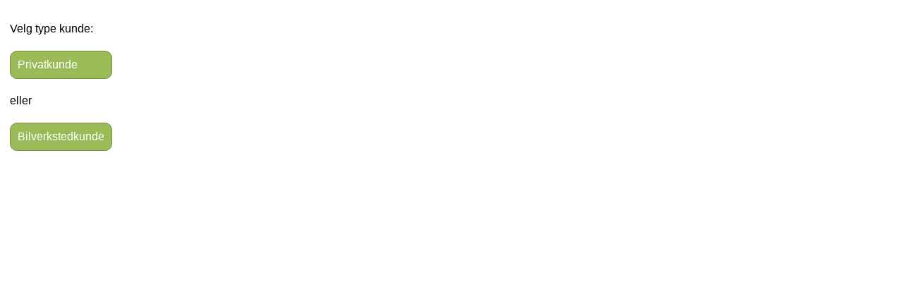

--- FILE ---
content_type: text/html; charset=utf-8
request_url: http://saggrendaext.azurewebsites.net/ext_inlinemodul.aspx?id=1106&dnr=290226&f=369&valgtfirma=%40PLASS&bk=%40BK&dk=0405
body_size: 1535
content:


<!DOCTYPE html PUBLIC "-//W3C//DTD XHTML 1.0 Transitional//EN" "http://www.w3.org/TR/xhtml1/DTD/xhtml1-transitional.dtd">

<html xmlns="http://www.w3.org/1999/xhtml" xml:lang="no">
<head id="head"><meta http-equiv="Content-type" content="text/html;charset=UTF-8" /><meta name="viewport" content="width=960" /><meta name="format-detection" content="telephone=no" /><title>
	Bruktdeler.com - Velg type kunde: , delnummer:
</title>
<link href="App_Themes/Theme/StyleSheet.css" type="text/css" rel="stylesheet" /></head>
<body id="body" onload="if (typeof startupscript == &#39;function&#39;) { startupscript() }">
    
        <style type="text/css">
#wrapper { width: 1000px; margin-left: auto; margin-right: auto }
#wrappertable { width: 1000px; border-collapse: collapse; border-spacing: 0 }
#wrappertable td#leftcol { background-color: #e4e0dd; vertical-align: top; padding-left: 0px; padding-right:0px; padding-top: 0px; width: 944px }
#wrappertable td#banners { background-color: #e4e0dd; vertical-align: top; padding-left: 2px; padding-right:2px; padding-top: 3px; width: 200px }

#menu1 { padding-left: 5px; padding-right: 5px; padding-top: 10px; width: 935px }
#content { border: 5px solid #e4e0dd; background-color: #ffffff }
#innercontent { border: 1px solid #c0c0c0; padding: 10px; }

.tittel { display:inline; font-weight: bold; font-size:14pt; }
.etikett { color:#666666; display:inline; }
.counter { font-size:8pt; color:#666666; display:inline;}
.counter a { font-size:8pt; color:#666666; display:inline;}

</style><style type="text/css">#PlaceholderDIV { background-color:#fff }#nav { padding-top:5px; padding-bottom: 5px; padding-left: 10px; font-size: 10pt; color: #666666 }#nav a { color: rgb(124, 164, 192); text-decoration: none }#nav a:hover { text-decoration: underline }#headerrow { background-color: #ffffff; width: 946px; }.topptekst { padding-top:0px; padding-bottom: 10px; font-size: 12pt }</style><br/><style type="text/css">
div.rc
{
  -webkit-border-radius: 10px;
  -moz-border-radius: 10px;
  border-radius: 10px;
  background-color:#9bbb59;
  border: 1px solid #74913b;
}

table.foresporsellinkheader
{
}

table.foresporsellinkheader a:hover
{
  padding:10px;
  display: block;
  text-decoration: underline;
  cursor: pointer;
}

table.foresporsellinkheader a
{
  padding:10px;
  display: block;
  color: #ffffff;
  text-decoration: none;
}

table.foresporsellinkheader table.td
{
  padding: 0;
  font-family:arial;
  font-size:11pt;
  font-weight: 700;
  text-align: center;
}


</style>
<table class="foresporsellinkheader" width="900">
  <tr>
    <td>
      <table>
        <tr>
          <td>Velg type kunde:<br /><br /></td>
        </tr>
        <tr>
          <td>
            <div class="rc">
              <a href="ext_inlinemodul.aspx?id=1385&amp;dnr=290226&amp;f=369&amp;valgtfirma=%40PLASS&amp;bk=%40BK&amp;dk=0405">
              Privatkunde
            </a>
            </div>
          </td>
        </tr>
        <tr>
          <td>
            <br />eller<br /><br /></td>
        </tr>
        <tr>
          <td>
            <div class="rc">
              <a href="ext_inlinemodul.aspx?id=1383&amp;dnr=290226&amp;f=369&amp;valgtfirma=%40PLASS&amp;bk=%40BK&amp;dk=0405">
              Bilverkstedkunde
            </a>
            </div>
          </td>
        </tr>
      </table>
    </td>
  </tr>
</table>
<br />





    




</body>
</html>
